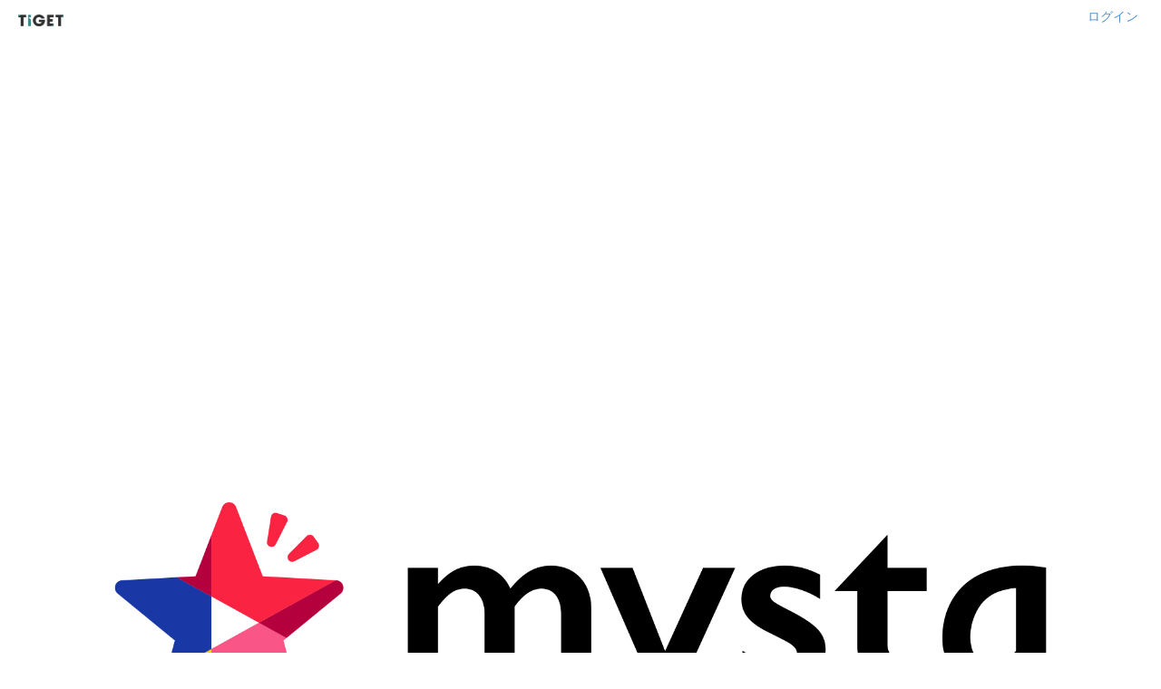

--- FILE ---
content_type: text/html; charset=utf-8
request_url: https://tiget.net/users/559353
body_size: 7047
content:
<!DOCTYPE html><html lang="ja" xml:lang="ja" xmlns="http://www.w3.org/1999/xhtml" xmlns:fb="http://www.facebook.com/2008/fbml"><head><link href="https://s3-ap-northeast-1.amazonaws.com/plus.tiget.net/uploads/users/3411/085cb617-5e99-41e5-8f6f-7361f7720873.png" rel="apple-touch-icon" size="152x152" /><!--Google Tag Manager-->
<script>
  dataLayer = [];
</script><script>(function(w,d,s,l,i){w[l]=w[l]||[];w[l].push({'gtm.start':
new Date().getTime(),event:'gtm.js'});var f=d.getElementsByTagName(s)[0],
j=d.createElement(s),dl=l!='dataLayer'?'&l='+l:'';j.async=true;j.src=
'https://www.googletagmanager.com/gtm.js?id='+i+dl;f.parentNode.insertBefore(j,f);
})(window,document,'script','dataLayer','GTM-MJ7BPG6');</script><!--End Google Tag Manager--><meta content="text/html; charset=utf-8" http-equiv="content-type" /><meta content="width=device-width, initial-scale=1.0" name="viewport" /><meta content="TIGET plus mysta 株式会社のページです" name="description" /><meta content="mysta 株式会社,TIGET,TIGET plus" name="keyword" /><meta content="1497106270502515" property="fb:app_id" /><meta content="ja_JP" property="og:locale" /><meta content="website" property="og:type" /><meta content="https://tiget.net/users/559353" property="og:url" /><meta content="https://s3-ap-northeast-1.amazonaws.com/plus.tiget.net/uploads/users/3411/085cb617-5e99-41e5-8f6f-7361f7720873.png" property="og:image" /><meta content="TIGET" property="og:site_name" /><meta content="mysta 株式会社 | TIGET plus" name="og:title" /><meta content="TIGET plus mysta 株式会社のページです" name="og:description" /><meta content="#3c8c8c" name="theme-color" /><meta name="csrf-param" content="authenticity_token" />
<meta name="csrf-token" content="o1iycZ7wxvFpfX6B5nYr/RlY4p8UikZGnINWHeoFGo+E6tTdy3tkFpcA/OcBYe2stJIAS+ZE0lN4i1jn/z0yFQ==" /><title>mysta 株式会社</title><meta name="action-cable-url" content="wss://tiget.net/cable" /><link rel="stylesheet" media="all" href="//d13rtcers002cb.cloudfront.net/assets/application-2ddb8c02a758548d0fcfbed4124bf278388175968132bd1908172373d01a336a.css" /><script src="//d13rtcers002cb.cloudfront.net/assets/application-1b7602c55e4b7e80fb29b154c79b3650f7537a961b1aeb17f12134fcb699e8c4.js"></script><link rel="shortcut icon" type="image/x-icon" href="//d13rtcers002cb.cloudfront.net/assets/favicon_new-7c1f8513d613ed6f1cab04863c7cea67ff465587da3dfaf41204774ee81fd3f7.ico" /><script src="https://js.stripe.com/v3/"></script>
<script async="" crossorigin="anonymous" src="https://pagead2.googlesyndication.com/pagead/js/adsbygoogle.js?client=ca-pub-3869559812330864"></script><script src="//translate.google.com/translate_a/element.js?cb=googleTranslateElementInit" type="text/javascript"></script><script>function googleTranslateElementInit() {
  new google.translate.TranslateElement({
    pageLanguage: 'ja', 
    layout: google.translate.TranslateElement.InlineLayout.HORIZONTAL
  }, 'google_translate_element');
}</script><meta name="facebook-domain-verification" content="5k22kyx0bjllpymesnya4zdqex5pp3" /></head><body><!--Google Tag Manager (noscript)--><noscript><iframe height="0" src="https://www.googletagmanager.com/ns.html?id=GTM-MJ7BPG6" style="display:none;visibility:hidden" width="0"></iframe></noscript><!--End Google Tag Manager (noscript)--><div id="foundation"><div id="header-small"><div class="artist-header-frame" id="header-frame"><h1 id="title-logo-small"><a href="/"><img alt="TIGET" src="//d13rtcers002cb.cloudfront.net/assets/logo-ce8320a46858abb8d083a81cd4abe350f5628086961a24403d0def4396045bfd.png" /></a></h1><div class="artist-header-space"><a class="artist-edit-link" href="/users/sign_in">ログイン</a></div></div></div><div id="content"><script>$(function(){
  $(".head-alert, .head-notice, .head-warning, .head-info, .head-default").not('.disable-toggle').on("click", function(){
    $(this).addClass("hide-head-message");
  });
});</script><div class="artist-block" style="background-color: #E1EBEB;"><img class="artist-header-image" src="https://s3-ap-northeast-1.amazonaws.com/plus.tiget.net/uploads/users/3411/1017c480-1fa8-4925-aa3b-be27473a39c4.png" /><div class="row"><div class="col-sm-10 col-sm-offset-1 col-xs-12"><div class="artist-favorite"><div class="create"><a rel="nofollow" data-method="post" href="/users/559353/user_follows">お気に入り登録</a></div></div></div></div><div class="row"><div class="col-sm-8 col-sm-offset-2 col-xs-8 col-xs-offset-2"><img class="artist-avatar-image center-block img-circle" src="https://s3-ap-northeast-1.amazonaws.com/plus.tiget.net/uploads/users/3411/085cb617-5e99-41e5-8f6f-7361f7720873.png" /></div></div><div class="row"><div class="col-sm-8 col-sm-offset-2 hidden-xs"><div class="artist-name center-block" style="color: #000000;">mysta 株式会社</div><div class="artist-category center-block" style="color: #3c8c8c;"></div><div class="artist-profile center-block" style="color: #000000;"><p></p></div></div><div class="col-xs-10 col-xs-offset-1 visible-xs"><div class="artist-name center-block" style="color: #000000;">mysta 株式会社</div><div class="artist-category center-block" style="color: #3c8c8c;"></div><div class="artist-profile center-block" style="color: #000000;"></div></div></div><div class="row" style="padding-left: 15px; padding-right: 15px;"><div class="col-sm-10 col-sm-offset-1 col-xs-12"><div class="row"></div></div></div><div class="row"><div class="col-sm-10 col-sm-offset-1 col-xs-12"><script>!function(d,s,id){var js,fjs=d.getElementsByTagName(s)[0],p=/^http:/.test(d.location)?'http':'https';if(!d.getElementById(id)){js=d.createElement(s);js.id=id;js.src=p+'://platform.twitter.com/widgets.js';fjs.parentNode.insertBefore(js,fjs);}}(document, 'script', 'twitter-wjs');</script><script src="//platform.twitter.com/widgets.js"></script><div class="row"><div class="col-sm-12 col-xs-12"><div class="artist-share-block"><div class="artist-share-button" style="padding-left: 15px;"><a href="https://twitter.com/share" class="twitter-share-button" data-text="mysta 株式会社のページ" data-lang="ja" data-hashtags="TIGETplus,mysta 株式会社">ツイート</a></div><div class="artist-share-button" style="padding-left: 10px;"><iframe class="facebook-share-button" src="https://www.facebook.com/plugins/like.php?href=https://tiget.net/users/559353&amp;width=110&amp;height=21&amp;colorscheme=light&amp;layout=button_count&amp;action=like&amp;show_faces=false&amp;send=false" scrolling="no" frameborder="0" style="border:none; overflow:hidden; width:110px; height:21px;" allowTransparency="true"></iframe></div></div></div></div></div></div></div><script>$(function(){
    $(".read-more-button").on("click", function(){
        $(this).toggleClass("read-more-expand");
        $(".hide-text").slideToggle(100);
    });
});</script></div><footer id="footer"><section class="text-center" id="make-event"><p class="copyright hidden-xs" style="color: #fff;">Copyright (C) 2013 - 2026 grabss Inc. All rights reserved.</p><p class="copyright hidden-sm hidden-md hidden-lg" style="color: #fff;">Copyright (C) 2013 - 2026</p><p class="copyright hidden-sm hidden-md hidden-lg" style="color: #fff;"> grabss Inc. All rights reserved.</p></section></footer></div></body></html>

--- FILE ---
content_type: text/html; charset=utf-8
request_url: https://www.google.com/recaptcha/api2/aframe
body_size: 184
content:
<!DOCTYPE HTML><html><head><meta http-equiv="content-type" content="text/html; charset=UTF-8"></head><body><script nonce="wx6egt3DhbqhVe04jkXxKw">/** Anti-fraud and anti-abuse applications only. See google.com/recaptcha */ try{var clients={'sodar':'https://pagead2.googlesyndication.com/pagead/sodar?'};window.addEventListener("message",function(a){try{if(a.source===window.parent){var b=JSON.parse(a.data);var c=clients[b['id']];if(c){var d=document.createElement('img');d.src=c+b['params']+'&rc='+(localStorage.getItem("rc::a")?sessionStorage.getItem("rc::b"):"");window.document.body.appendChild(d);sessionStorage.setItem("rc::e",parseInt(sessionStorage.getItem("rc::e")||0)+1);localStorage.setItem("rc::h",'1769400337075');}}}catch(b){}});window.parent.postMessage("_grecaptcha_ready", "*");}catch(b){}</script></body></html>